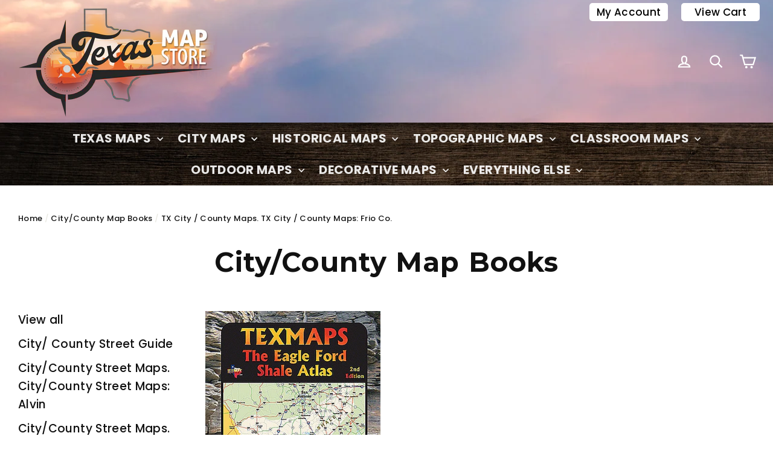

--- FILE ---
content_type: text/html; charset=utf-8
request_url: https://sapi.negate.io/script
body_size: -362
content:
fhHvLprfdyuLAgsvjXWgedgQDL9HgHOI609tualncSk2NplqVza7SWzA1HHNcx1kN1o/yyMR9l5MZc/rn5US7Nc=